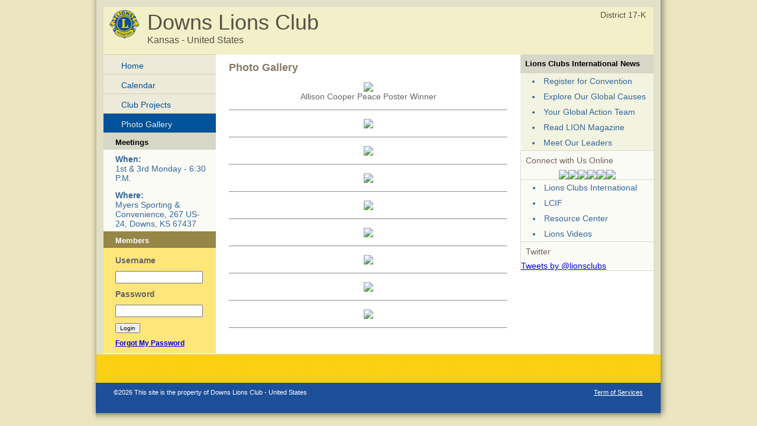

--- FILE ---
content_type: text/css
request_url: https://e-clubhouse.org/sites/downs_ks/inc/style.css
body_size: 6804
content:
/* CSS Document */
body
{
	font-family:Arial, Helvetica, sans-serif;
	margin:0;
	padding:0;
	background:#ebe6c0 top center no-repeat url("https://lionsclubs.org/common/images/internal/bkgd_main.jpg");
	font-size:14px;
}

#bodybg
{
	background-color:#FFFFFF;
}
#logo
{
	background-color:#F3F0C9;
}

#header
{
	background-color:#F3F0C9;
	font-size: 36px;
	color:#584F44;
}
#loc
{
	background-color:#F3F0C9;
	font-size: 16px;
	color:#584F44;
}
#district
{
	background-color:#F3F0C9;
	font-size: 14px;
	color:#584F44;
}

#mainframe
{
	background: #E2E0C6 url(../img/bottom-right.jpg) bottom repeat-x;
}

#leftshadow
{
	background:url(../img/left-shadow.png) repeat-y;
}

#rightshadow
{
	background:url(../img/right-shadow.png) repeat-y;
}

#foot
{
	background:url(../img/bottom-shadow.png) repeat-x; 
	font-size:11px;
	color:#FFFFFF;
}

#main
{
	padding:0 22px 25px 22px;
	color:#666666;
}

h1.title
{
	font-size:18px;
	color:#887966;
}

/* left column */
#menu
{
	color:#336699;
}
#menu a
{
	color:#336699;
	text-decoration:none;
}
#menu a:hover
{
	color:#336699;
	text-decoration: underline;
}

#menugray
{
	color:#999999;
}

#menuactive
{
	color:#EDEADA;
	background-color:#00529B;
}

.leftmenu ul 
{
	margin:0;
	padding:0;	
	list-style:none;	
	width:190px;
	border-top:solid 1px #d5d0aa;
}

.leftmenu ul li 
{	
	margin:0;	
	width:190px;
	border-bottom:solid 1px #d5d0aa;
}

.leftmenu ul li a 
{	
	font-weight:normal;	
	color:#00529b;	
	background-color:#edeada; 
	line-height: 1.2em;	
	width:150px;	
	padding: 10px 10px 6px 30px;	
	display:block;	
	text-decoration:none;
}

.leftmenu ul li a:hover 
{	
	color:#edeada;	
	background-color:#00529b;
}

.leftmenu ul li a.selected 
{	
	color:#edeada;	
	background-color:#00529b;
}

.leftmenu ul li  div.leftmenugrey
{	
	font-weight:normal;	
	background-color:#edeada; 
	line-height: 1.2em;	
	width:150px;	
	padding: 10px 10px 6px 30px;	
	display:block;	
	text-decoration:none;
	color:#999999;	
}

.leftmenu ul li ul 
{	
	margin:0;	
	padding:0;	
	list-style:none;	
	border-top:solid 1px #d5d0aa;
}

.leftmenu ul li ul li 
{	
	margin:0 0 0 0;	
	width:190px;
	border-bottom:solid 1px #d5d0aa; 
}

.leftmenu ul li ul li.last
{
        border-bottom:0px;
}

.leftmenu ul li ul li a 
{	
	color:#00529b;	
	background-color:#FCFCF7;	
	line-height: 1.2em;	
	width:145px;	
	padding: 10px 10px 6px 35px;	
	display:block;	
	text-decoration:none; 
	font-weight: bold; 	
}

.leftmenu ul li ul li a:hover 
{	
	color:#00529b;	
	text-decoration: underline;	
	background-color:#FCFCF7;
}

.leftmenu ul li ul li ul li 
{	
	margin:0 0 0 0;	
	width:190px;
	border-bottom:solid 1px #d5d0aa; 
}

.leftmenu ul li ul li ul li.last
{
        border-bottom:0px;
}

.leftmenu ul li ul li ul li a 
{	
	color:#00529b;	
	background-color:#FCFCF7;	
	line-height: 1.2em;	
	width:145px;	
	padding: 10px 0px 6px 45px;	
	display:block;	
	text-decoration:none; 
	font-weight: bold; 	
}

.leftmenu ul li ul li ul li a:hover 
{	
	color:#00529b;	
	text-decoration: underline;	
	background-color:#FCFCF7;
}





/* right column */
#righttop
{
	color:#000000;
	background-color:#D7D7C7;
	font-size:13px;
}

#rightsmtext
{
	color:#000000;
	font-size:13px;
	padding:0 0 5px 0;
}
#rightform
{
	color:#666666;
	font-weight:bold;
}

a.linkblack
{
	color:#000000;
} 
a.linkblack:hover
{
	color:#000000;
} 
a.linkblacknou
{
	color:#000000;
	text-decoration:none;
} 
a.linkblacknou:hover
{
	color:#000000;
	text-decoration:underline;
} 

table.box {
	border-width: 4px;
	border-spacing: 0px;
	border-style: solid;
	border-color: #F1F0E3;
}

#appbox
{
/*	background: #F9F6ED top right no-repeat url("https://lionsclubs.org/common/images/internal/bkgd_findaclub.gif"); */
	background: #F9F6ED;
	color:#333333;
}

.appboxtd
{
	padding:8px;
}


/* user admin pages */
#admintitle
{
	background-color:#E5E5DD;
	font-size:20px;
	color:#887966;
	padding:8px;
}

#caltitle
{
	background-color:#E5E5DD;
	font-size:16px;
	color:#333333;
	padding:2px;
	font-weight:bold;
}

#banners
{
	background-color:#FBFBF6;
}

#sidecolor
{
	background-color:#F3F3E1;
}
#sideborders
{
	background-color:#DCD8C8;
}

a.footlink
{
	font-size:11px;
	color:#FFFFFF;
}
a.footlink:hover 
{
	font-size:11px;
	color:#FFFFFF;
}

#memtitle
{
	color:#000000;
	background-color:#666666;
	font-size:13px;
}

/* members only */
#menu2
{
	color:#5d5741;
}
#memtitle2
{
	color:#FFFFFF;
	background-color:#968648;
	font-size:13px;
}
#banners2
{
	background-color:#fee67a;
}
#rightsmtext2
{
	color:#000000;
	font-size:12px;	
}

.leftmenu2 ul 
{
	margin:0;
	padding:0;	
	list-style:none;	
	width:190px;
	border-top:solid 1px #968648;
}

.leftmenu2 ul li 
{	
	margin:0;	
	width:190px;
	border-bottom:solid 1px #968648;
}

.leftmenu2 ul li a 
{	
	font-weight:normal;	
	color:#00529b;	
	background-color:#fee67a; 
	line-height: 1.2em;	
	width:150px;	
	padding: 10px 10px 6px 30px;	
	display:block;	
	text-decoration:none;
}

.leftmenu2 ul li a:hover 
{	
	color:#edeada;	
	background-color:#00529b;
}

.leftmenu2 ul li a.selected 
{	
	color:#edeada;	
	background-color:#00529b;
}

.leftmenu2 ul li  div.leftmenugrey
{	
	font-weight:normal;	
	background-color:#fee67a; 
	line-height: 1.2em;	
	width:150px;	
	padding: 10px 10px 6px 30px;	
	display:block;	
	text-decoration:none;
	color:#999999;	
}

.leftmenu2 ul li ul 
{	
	margin:0;	
	padding:0;	
	list-style:none;	
	border-top:solid 1px #968648;
}

.leftmenu2 ul li ul li 
{	
	margin:0 0 0 0;	
	width:190px;
	border-bottom:solid 1px #968648; 
}

.leftmenu2 ul li ul li.last
{
        border-bottom:0px;
}

.leftmenu2 ul li ul li a 
{	
	color:#00529b;	
	background-color:#FCFCF7;	
	line-height: 1.2em;	
	width:145px;	
	padding: 10px 10px 6px 35px;	
	display:block;	
	text-decoration:none; 
	font-weight: bold; 	
}

.leftmenu2 ul li ul li a:hover 
{	
	color:#00529b;	
	text-decoration: underline;	
	background-color:#FCFCF7;
}

.leftmenu2 ul li ul li ul li 
{	
	margin:0 0 0 0;	
	width:190px;
	border-bottom:solid 1px #968648; 
}

.leftmenu2 ul li ul li ul li.last
{
        border-bottom:0px;
}

.leftmenu2 ul li ul li ul li a 
{	
	color:#00529b;	
	background-color:#FCFCF7;	
	line-height: 1.2em;	
	width:145px;	
	padding: 10px 0px 6px 45px;	
	display:block;	
	text-decoration:none; 
	font-weight: bold; 	
}

.leftmenu2 ul li ul li ul li a:hover 
{	
	color:#00529b;	
	text-decoration: underline;	
	background-color:#FCFCF7;
}



